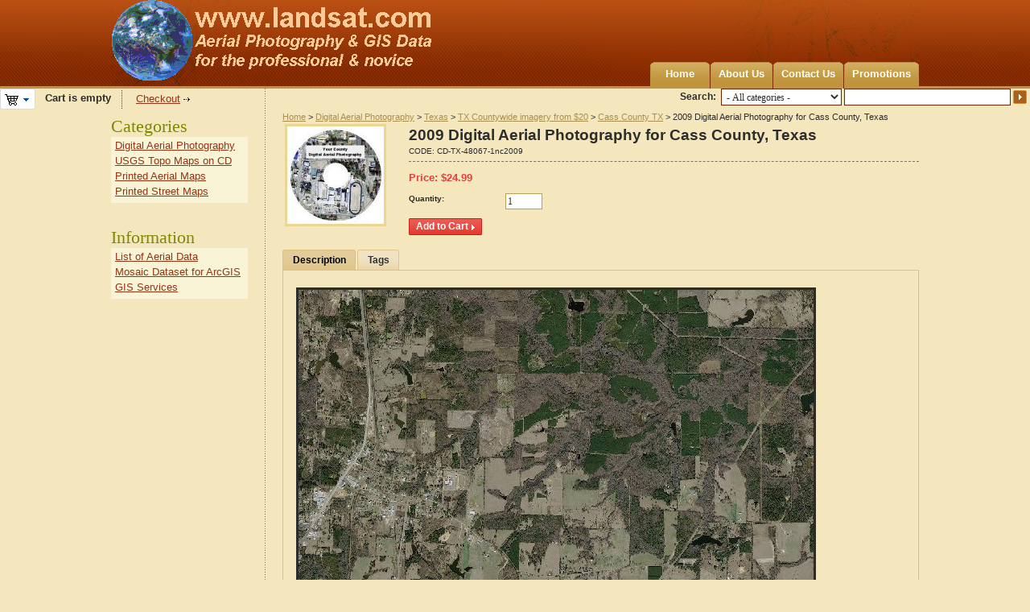

--- FILE ---
content_type: application/javascript
request_url: https://www.landsat.com/js/previewer.js
body_size: 14618
content:
// $Id: previewer.js 11660 2011-01-21 11:37:21Z andyye $

var bottom_height = 145;
var enable_animation = false;
var img_preloader = [];
var rebuild_previewer = false;

$(document).bind('click', function(e)
{
	return fn_previewer_init(e);
});
$(document).bind('mousedown', function(e)
{
	return fn_previewer_init(e);
});

//add previewer to href & area elements that have a class of .previewer
function fn_previewer_init(e)
{
	var jelm = $(e.target);

	if ((e.type == 'click' || e.type == 'mousedown') && jQuery.browser.mozilla && e.which != 1) {
		return true;
	}

	// Dispatch click event
	if (e.type == 'click' || e.type == 'mousedown') {
		if (jelm.hasClass('cm-thumbnails')) {
			var link = jelm.parent('a');
			if (link.length) {
				var a = $(link).attr('href') || link.alt;
				var t = $(link).attr('rev') || '';
				fn_previewer_show(t, a, jelm);
				jelm.blur();
			}

			return false;

		} else if (jelm.hasClass('cm-thumbnails-mini') || jelm.parents('a:first').hasClass('cm-thumbnails-mini')) {
			jelm = jelm.parents('a:first').hasClass('cm-thumbnails-mini') ? jelm.parents('a:first') : jelm;
			var img_elm = $('img:not(.cm-template-icon)', jelm);
			if (img_elm.length == 0) {
				img_elm = $('div.option-changer', jelm);
			}
			$('.cm-cur-item').removeClass('cm-cur-item');
			jelm.addClass('cm-cur-item');
			$('.cm-thumbnails').hide();
			var dest_elm = $('#' + img_elm.attr('id').str_replace('_mini', '') + '.cm-thumbnails');
			dest_elm.show();
			$('.cm-thumbnails-opener').parent().hide();
			if ($('.cm-thumbnails-opener').eq($('.cm-thumbnails').index(dest_elm)).attr('href')) {
				$('.cm-thumbnails-opener').parent().eq($('.cm-thumbnails').index(dest_elm)).show();
			}
			jelm.blur();
			return false;

		} else if (jelm.hasClass('cm-thumbnails-opener')) {
			$('.cm-thumbnails:visible', jelm.parent().parent()).click();
			jelm.blur();
			return false;
		}
	}
}

//function called when the user clicks on a previewer link
function fn_previewer_show(caption, url, owner, thumb_action)
{
	url = unescape(url);

	try {
		if (!$('#previewer_window').length || rebuild_previewer) {
			if (rebuild_previewer) {
				rebuild_previewer = false;
				$('#previewer_window').remove();
				$('#previewer_overlay').remove();
				$('#previewer_hide_select').remove();
			}
			
			if (typeof document.body.style.maxHeight == 'undefined') {//if IE 6
				var trl_shadows = '<div class="w-shadow" style="filter: progid:DXImageTransform.Microsoft.AlphaImageLoader(src=' + images_dir + '/shadow_w.png, sizingMethod=scale);"></div><div class="e-shadow" style="filter: progid:DXImageTransform.Microsoft.AlphaImageLoader(src=' + images_dir + '/shadow_e.png, sizingMethod=scale);"></div><div class="nw-shadow" style="filter: progid:DXImageTransform.Microsoft.AlphaImageLoader(src=' + images_dir + '/shadow_nw.png, sizingMethod=scale);"></div><div class="ne-shadow" style="filter: progid:DXImageTransform.Microsoft.AlphaImageLoader(src=' + images_dir + '/shadow_ne.png, sizingMethod=scale);"></div><div class="sw-shadow" style="filter: progid:DXImageTransform.Microsoft.AlphaImageLoader(src=' + images_dir + '/shadow_sw.png, sizingMethod=scale);"></div><div class="se-shadow" style="filter: progid:DXImageTransform.Microsoft.AlphaImageLoader(src=' + images_dir + '/shadow_se.png, sizingMethod=scale);"></div><div class="n-shadow" style="filter: progid:DXImageTransform.Microsoft.AlphaImageLoader(src=' + images_dir + '/shadow_n.png, sizingMethod=scale);"></div>';
				var b_shadow = '<div class="s-shadow" style="filter: progid:DXImageTransform.Microsoft.AlphaImageLoader(src=' + images_dir + '/shadow_s.png, sizingMethod=scale);"></div>';
				if (!$('#previewer_hide_select').get(0)) {//iframe to hide select elements in ie6
					$('body').append('<iframe id="previewer_hide_select"></iframe><div id="previewer_overlay"></div><div id="previewer_window"></div>');
					$('#previewer_overlay').click(fn_previewer_remove);
				}
			} else {//all others
				var trl_shadows = '<div class="w-shadow"></div><div class="e-shadow"></div><div class="nw-shadow"></div><div class="ne-shadow"></div><div class="sw-shadow"></div><div class="se-shadow"></div><div class="n-shadow"></div>';
				var b_shadow = '<div class="s-shadow"></div>';
				if (!$('#previewer_overlay').get(0)) {
					$('body').append('<div id="previewer_overlay"></div><div id="previewer_window"></div>');
					$('#previewer_overlay').click(fn_previewer_remove);
				}
			}

			var previewer_thumbs = '';
			if (!owner.hasClass('cm-single')) {
				var previewer_thumbs_elm = $("img.cm-thumbnails").parent('a');
				if (previewer_thumbs_elm.length > 1) {
					previewer_thumbs_elm = $("img.cm-thumbnails");
					previewer_thumbs = '<div class="viewer-container"><table cellpadding="0" cellspacing="0" border="0"><tr><td><div id="prev_btn" class="prev-horizontal"></div></td><td><div id="viewer"><div id="thumbs_frame">';
					for (var i = 0; i < previewer_thumbs_elm.length; i++) {
						var thmb = previewer_thumbs_elm.eq(i);
						if (thmb.parent('a').length) {
							previewer_thumbs += '<img src="' + $('#' + thmb.attr('id') + '_mini').attr('src') + '" alt="' + thmb.attr('alt') + '" onclick="fn_previewer_show(\'' + escape(thmb.parent().attr('rev')) + '\', \'' + escape(thmb.parent().attr('href')) + '\', this, true); return false;" />';
						}
					}
					previewer_thumbs += '</div></div></td><td><div id="next_btn" class="next-horizontal"></div></td></tr></table></div>';
				}
			}

			P_HEIGHT = 500;
			P_WIDTH = 400;

			$('#previewer_window').append(trl_shadows + '<div class="popupbox-closer" id="previewer_close_button"><img src="' + images_dir + '/icons/close_popupbox.png" title="' + lang.close + '" alt="' + lang.close + '" /></div><a id="preview_right"><span class="preview-right"></span></a><a id="preview_left"><span class="preview-left"></span></a><div class="previewer-container"><div class="scroller-container"><div id="scroller_holder" style="width: 100%; height:' + P_WIDTH + 'px; overflow:hidden;"><div id="previewer_scroller" style="width: 100%; height:' + P_WIDTH + 'px; overflow:hidden;"></div></div></div><div class="clear-both"></div><table id="preview_control" border="0" cellpadding="0" cellspacing="0" width="100%"><tr><td align="center">' + previewer_thumbs + '</td></tr></table></div>' + b_shadow);

			$('.preview-right,.preview-left').hide();
			$('#preview_right,#preview_left').click(function() {
				var thumbs_elms = $("img.cm-thumbnails").parent('a');

				for (var i = 0; i < thumbs_elms.length; i++) {
					if ($('#previewer_image').attr('src').indexOf(thumbs_elms.eq(i).attr('href')) >= 0) {
						thumbs_elms.eq(i + ($(this).is('#preview_right') ? 1 : -1)).contents('.cm-thumbnails').click();
						break;
					}
				}
			});
			$('#preview_right,#preview_left').mouseover(function() {
				$(this).contents('.preview-right,.preview-left').show();
			}).mouseout(function() {
				$(this).contents('.preview-right,.preview-left').hide();
			});

			if (previewer_thumbs) {
				$("#viewer").imageScroller({
					next: 'prev_btn',
					prev: 'next_btn',
					frame: 'thumbs_frame',
					child: 'img'
				});
			}

			$("#previewer_close_button").click(fn_previewer_remove);

			$(document).bind('keydown', function(e) {
				var char_code = (e.which) ? e.which : e.keyCode;
				if (char_code == 27) {
					if ($('#previewer_window:visible').length) {
						fn_previewer_remove();
					}
				}
			});
		}

		$('#thumbs_frame img').removeClass('cm-current-thumb');
		if (thumb_action) {
			$(owner).addClass('cm-current-thumb');
		}
		var thumbs_elms = $("img.cm-thumbnails").parent('a');
		if (thumbs_elms.length > 1) {

			for (var i = 0; i < thumbs_elms.length; i++) {
				if (thumbs_elms.eq(i).attr('href') == url) {
					if (!thumb_action && !owner.hasClass('cm-single')) {
						$('#thumbs_frame img').eq(i).addClass('cm-current-thumb');
					}
					$('#preview_right,#preview_left').hide();
					if (thumbs_elms.eq(i + 1).length) {
						$('#preview_right').show();
					}
					if (thumbs_elms.eq(i - 1).length) {
						$('#preview_left').show();
					}
					break;
				}
			}
		}

		var img_id = jQuery.crc32(url);
		if (!img_preloader[img_id]) {
			img_preloader[img_id] = $('<img id="previewer_image" src="' + url + '" alt="' + (thumb_action ? unescape(caption) : caption) + '"/>').load(function() {
				$(this).unbind('load');
				fn_build_previewer($(this));
			});
			if (jQuery.browser.opera || jQuery.browser.safari) {
				fn_build_previewer(img_preloader[img_id]);
			}
		} else {
			fn_build_previewer(img_preloader[img_id]);
		}

	} catch(e) {
		//nothing here
	}
}

function fn_build_previewer(img_preloader)
{
	$('#previewer_scroller').empty();
	img_preloader.appendTo($('#previewer_scroller'));
	$('#previewer_scroller').get(0).scrollLeft = 0;
	$('#previewer_scroller').get(0).scrollTop = 0;

	$('#previewer_image').bind('mousedown', function(e) {
		e = (e) ? e : window.event;
		var elm = e.target;
		try {
			e.preventDefault();
		} catch(error) {
		}

		var start_x = e.clientX;
		var start_y = e.clientY;
		var orig_x = $('#previewer_scroller').get(0).scrollLeft;
		var orig_y = $('#previewer_scroller').get(0).scrollTop;

		elm.onselectstart = function()
		{
			return false;
		};

		$(document).bind('mouseup', elm, fn_previewer_reset_move_event);

		$(elm).mousemove(function(e)
		{
			e = (e) ? e : window.event;
			var k = 1.4;

			$('#previewer_scroller').get(0).scrollLeft = orig_x + (start_x - e.clientX) * k;
			$('#previewer_scroller').get(0).scrollTop = orig_y + (start_y - e.clientY) * k;

			return false;
		});

		return false;
	});

	$("#previewer_window, #previewer_overlay, #previewer_hide_select").show();
	fn_previewer_position(img_preloader.get(0));
}

function fn_previewer_reset_move_event(e)
{
	$(e.data).unbind('mousemove');
	$(document).unbind('mouseup', fn_previewer_reset_move_event);
}

function fn_previewer_init_control(skip_animation)
{
	var margin_top = $('#previewer_image').height() < $('#previewer_scroller').height() ? ($('#previewer_scroller').height() - $('#previewer_image').height()) / 2 : 0;
	if (skip_animation || !enable_animation) {
		$('#previewer_image').css('margin-top', margin_top + 'px');
	} else {
		$('#previewer_image').animate({marginTop: margin_top}, 200);
	}

	if ($('#previewer_scroller').height() >= $('#previewer_image').height() && $('#previewer_scroller').width() >= $('#previewer_image').width()) {
		$('#previewer_image').css('cursor', '');
	} else {
		$('#previewer_image').css('cursor', 'move');
	}
}

function fn_previewer_init_scroller(skip_animation)
{
	var size = $('#thumbs_frame img:first').outerWidth(true);
	var thumb_count = $('#thumbs_frame img').length;
	var vis_count = Math.floor((P_WIDTH - 2 * $('#prev_btn').width() - 100) / size);
	$('#thumbs_frame').width(size * thumb_count);
	var count = thumb_count;
	if (thumb_count > vis_count) {
		count = vis_count;
		$('#prev_btn').css('visibility', 'visible');
		$('#next_btn').css('visibility', 'visible');
	} else {
		$('#prev_btn').css('visibility', 'hidden');
		$('#next_btn').css('visibility', 'hidden');
	}
	if (skip_animation || !enable_animation) {
		$('#viewer').css('width', count * size + 'px');
	} else {
		$('#viewer').animate({width: count * size});
	}
}

function fn_previewer_remove()
{
	$('#previewer_window, #previewer_overlay, #previewer_hide_select').hide();

	return false;
}

function fn_previewer_position(img, amimate)
{
	var pagesize = jQuery.get_window_sizes();
	var padding_side = 100; // padding (sum) from screen top and bottom
	var max_previewer_width = 940; // maximum previewer width
	var min_width = pagesize.view_width < 400 ? pagesize.view_width - padding_side : 400; // minimum image holder width for large resolution
	var min_height = pagesize.view_height < 450 ? pagesize.view_height - padding_side : 450; // minimum image holder height for large resolution
	var h_diff = $('#previewer_window').height() - $('#scroller_holder').height();
	var w_diff = $('#previewer_window').width() - $('#scroller_holder').width();
	var h_padding_size = $('#previewer_window').outerHeight() - $('#previewer_window').height();

	P_HEIGHT = img.height + h_diff + padding_side > pagesize.view_height ? pagesize.view_height - padding_side : img.height + h_diff;
	P_WIDTH = img.width + w_diff > max_previewer_width ? max_previewer_width : img.width + w_diff;
	P_HEIGHT = min_height > P_HEIGHT ? min_height : P_HEIGHT;
	P_WIDTH = min_width > P_WIDTH ? min_width : P_WIDTH;
	P_WIDTH = pagesize.view_width < P_WIDTH ? pagesize.view_width - padding_side : P_WIDTH;

	if (amimate && enable_animation) {
		$('#scroller_holder').animate({height: P_HEIGHT - h_diff + 'px'}, 400);
		$('#previewer_scroller').animate({height: P_HEIGHT - h_diff + 'px'}, 400, function() {$("#previewer_scroller").css({overflow: "hidden"});});

		fn_previewer_init_scroller();

		var new_params = {width: P_WIDTH + 'px', height: P_HEIGHT + 'px'};
		if (!(jQuery.browser.msie && parseInt(jQuery.ua.version, 10) < 8)) {
			new_params['marginTop'] = '-' + parseInt(((h_padding_size + P_HEIGHT) / 2), 10) + 'px';
			new_params['marginLeft'] = '-' + parseInt((P_WIDTH / 2), 10) + 'px';
		}
		$('#previewer_window').animate(new_params, 400, fn_previewer_init_control);
		
	} else {
		$('#scroller_holder').height(P_HEIGHT - h_diff);
		$('#previewer_scroller').height(P_HEIGHT - h_diff);

		$('#previewer_window').css({width: P_WIDTH + 'px', height: P_HEIGHT + 'px'});
		if (!(jQuery.browser.msie && parseInt(jQuery.ua.version, 10) < 8)) {
			$('#previewer_window').css({marginLeft: '-' + parseInt((P_WIDTH / 2), 10) + 'px', marginTop: '-' + parseInt(((h_padding_size + P_HEIGHT) / 2), 10) + 'px'});
		}
		fn_previewer_init_scroller(true);
		fn_previewer_init_control(true);
	}
}

jQuery.fn.imageScroller = function(params){
	var p = params;
	var btn_next = $('#' + p.next);
	var btn_prev = $('#' + p.prev);
	var img_frame = $('#' + p.frame);
	var child = p.child;

	var turn_up = function(){
		btn_prev.unbind('click', turn_up);
		img_frame.animate({marginLeft: - img_frame.find(child + ':first').width()}, 'fast', '', function(){
			img_frame.css('marginLeft', 0);
			img_frame.find(child + ':first').clone().appendTo(img_frame).show();
			img_frame.find(child + ':first').remove();
			btn_prev.bind('click', turn_up);
		});
	};

	var turn_down = function(){
		btn_next.unbind('click', turn_down);
		img_frame.find(child + ':last').clone().show().prependTo(img_frame);
		img_frame.css('marginLeft', - img_frame.find(child + ':first').width());
		img_frame.animate({marginLeft: 0}, 'fast', '', function(){
			img_frame.find(child + ':last').remove();
			btn_next.bind('click', turn_down);
		});
	};

	btn_next.css('cursor', 'hand').click(turn_down);
	btn_prev.css('cursor', 'hand').click(turn_up);
};
